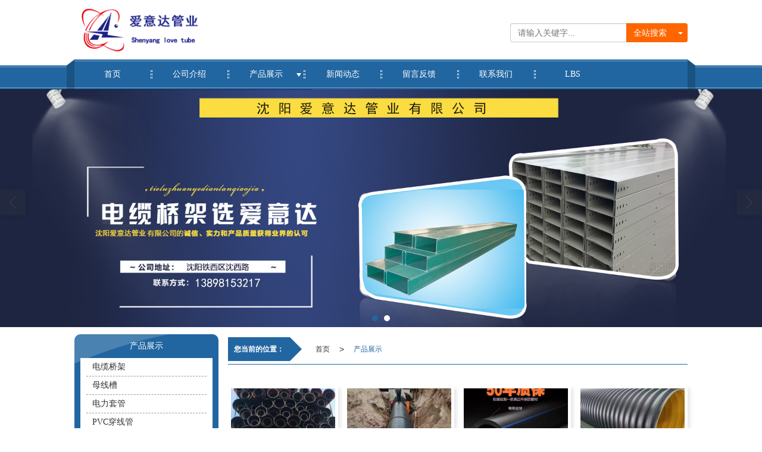

--- FILE ---
content_type: text/html; charset=utf-8
request_url: http://www.syqjcj.com/Product-index.html
body_size: 8683
content:
<!DOCTYPE html PUBLIC "-//W3C//DTD XHTML 1.0 Stict//EN" "http://www.w3.org/TR/xhtml1/DTD/xhtml1-strict.dtd">
<html xmlns="http://www.w3.org/1999/xhtml">
<head>
<meta http-equiv="Content-Type" content="text/html; charset=utf-8"/>
<meta charset="utf-8">
<meta http-equiv="X-UA-Compatible" content="IE=edge" />
<meta name="author" content="" />
<title>沈阳玻璃钢桥架-沈阳镀锌穿线管-沈阳电力套管产品展示</title>
<meta name="keywords" content="沈阳玻璃钢桥架,沈阳镀锌穿线管,沈阳电力套管" />
<meta name="description" content="沈阳爱意达管业有限公司产品展示栏目,介绍沈阳玻璃钢桥架,沈阳镀锌穿线管,沈阳电力套管等产品特点细节。" />
<!-- 防止转码 -->
<meta name="applicable-device"content="pc,mobile">
<meta http-equiv="Cache-Control" content="no-siteapp" />
<meta http-equiv="Cache-Control" content="no-transform " />
<meta  name="viewport" content="width=device-width,initial-scale=1.0,minimum-scale=1.0, maximum-scale=1.0, user-scalable=no" />
<!--防止json劫持token-->
<meta name="csrf-token" content="c778869875e776565f288b1c2765d5fb">
<meta name="domain-token" content="304510584d5d75921b2dbb167b1f756d">
<meta name="seo-base-link" content="">
<!-- Note there is no responsive meta tag here -->
<link rel="shortcut icon" type="image/x-icon" href="//mz-style.258fuwu.com/favicon.ico" />
<link rel="miphtml" href="http://mip.syqjcj.com/Product-index.html">
<link rel="canonical" href="http://www.syqjcj.com/Product-index.html">
<!-- Bootstrap core CSS -->
    <link href="//mz-style.258fuwu.com/Public/Css/layoutit.css?v=2" rel='stylesheet' />
    <link href="//mz-style.258fuwu.com/Public/Css/bootstrap.min.css?v=2" rel='stylesheet' />
    <link href="//mz-style.258fuwu.com/Public/Css/public.css?v=2" rel='stylesheet' />
    <link href="//mz-style.258fuwu.com/Public/Css/photoswipe.css?v=2" rel='stylesheet' />
    <link href="//mz-style.258fuwu.com/Public/Css/banner/banner.css?v=2" rel='stylesheet' />
<link href="//mz-style.258fuwu.com/Public/Css/swiper.min.css" rel="stylesheet" />
<link href="//mz-style.258fuwu.com/Public/Home/Theme36/style.css" rel="stylesheet" />
<!--<script src="//mz-style.258fuwu.com/Public/Js/jquery.min.js"></script>-->
<script src="//mz-style.258fuwu.com/jquery/2.0.0/jquery.min.js"></script>
<script src="//mz-style.258fuwu.com/Public/Js/swiper.min.js"></script>
<!-- 另外一个在user的title.html-->
<script>
    var url_route_model="1";

    var is_ssl="0";
    var ishttps = 'https:' == document.location.protocol ? true : false;
    if (is_ssl == 1) {
        if(!ishttps) {
            window.location.href = "";
        }
    }
</script>
    
        <!-- 头部和底部css -->
        <link rel="stylesheet" href="//alimz-style.258fuwu.com/Public/Css/Customer/customer_inner_501011903.css?time=1706067936"><!-- 内页css -->
        <!-- Just for debugging purposes. Don't actually copy this line! --><!--[if lt IE 9]><script src="../../docs-assets/js/ie8-responsive-file-warning.js"></script><![endif]--><!-- HTML5 shim and Respond.js IE8 support of HTML5 elements and media queries -->
        <!--[if lt IE 9]>
            <script src="http://cdn.bootcss.com/html5shiv/3.7.0/html5shiv.min.js"></script>
            <script src="http://cdn.bootcss.com/respond.js/1.3.0/respond.min.js"></script>
        <![endif]-->
    </head>
    <body class=" TopologyLeft  Pagebg">
 
<div class="tpl_one" id="md_tpl_one"> 		<div class="column column1"> 			<div class="menu" id="md_menu">            <style>/*配置颜色*/.Themebdhover:hover,.ThemeSborder{border-color:#ff6600 !important}.Themefont,.Custom_Themefonthover:hover{color:#2166a1 !important}.Themetxthover:hover,.Custom_AuxiliaryFontColor,.footers .footerBox a{color:#ff6600 !important}.Themebghover:hover,.Themebghover:focus,.Custom_AuxiliaryBg{background-color:#ff6600 !important}.Themebg,.breadCrumb b,.Custom_Themebg:hover,.tp-bullets.simplebullets.round .bullet.selected,.tp-bullets.simplebullets.round .bullet:hover,.tp-leftarrow:hover,.tp-rightarrow:hover{background-color:#2166a1 !important}.breadCrumb.ThemeFborder b{background-color: transparent!important}.ThemeFborder,.Custom_ThemeFborder:hover,.titleBox:after,.titleBox:before,.breadCrumb{border-color:#2166a1 !important}.Pagebg{background: #fff}.titleBox .title:after,.breadCrumb b:after{border-left-color:#2166a1 !important}.body-left #ProClassLeft li.ac .Classtriangle:hover:after{border-top-color:#ff6600 !important}.body-left #ProClassLeft li.ac .Themebg:hover:after{border-top-color:#fff !important}</style>             <div class="HeaderBox contentBox clearfix border_box">                 <!-- pc端logo -->                     <!-- <a class="logo overflow navbar-brand" href="/">                         <h3><img src="//pic.files.mozhan.com/mozhan/20170225/4b6a476ce385f4c449d3f13633c9c126.png" alt="沈阳爱意达管业有限公司"/></h3>                     </a> -->                     <h1 class="logo_name">                         <span>沈阳爱意达管业有限公司</span>                         <a href="/" class="logo overflow navbar-brand">                             <p class="h3"><img src="//pic.files.mozhan.com/mozhan/20170225/4b6a476ce385f4c449d3f13633c9c126.png" alt="沈阳爱意达管业有限公司" /></p>                         </a>                     </h1>                     <!-- 手机端logo -->                     <a class="logo overflow navbar-brand-mobile" href="/">                         <h3 class="h3"><img src="//pic.files.mozhan.com/mozhan/20170225/4b6a476ce385f4c449d3f13633c9c126.png" alt="沈阳爱意达管业有限公司" /></h3>                     </a>                 <a class="btn-t btn-navbar-t NavBtn" id="NavBtn" >                     <span class="Themebg"></span>                     <span class="icon-bar"></span>                     <span class="icon-bar"></span>                     <span class="icon-bar"></span>                 </a>                  <!--搜索-->                                 <form class="navbar-form" role="search" action="//www.syqjcj.com/Article-searchAll.html" method="post">                                                <div class="btn-group btn-search-group">                             <button type="submit" class="btn btn-danger btn-search Custom_AuxiliaryBg">全站搜索</button>                             <button type="button" class="btn btn-danger dropdown-toggle Custom_AuxiliaryBg" data-toggle="dropdown"><span class="caret"></span> </button>                             <ul class="dropdown-menu" role="menu">                                 <li><a title="全站搜索" href="javascript:;" data-role="webSearchUrl">全站搜索</a></li>                                 <li><a href="javascript:;" data-role="productSearchUrl">产品搜索</a></li>                                 <li><a href="javascript:;" data-role="articleSearchUrl">文章搜索</a></li>                             </ul>                         </div>                         <div class="form-group">                             <input type="text" class="form-control Theme" name="name" placeholder="请输入关键字..."/>                         </div>                         <input type="hidden"  id="webSearchUrl" value="//www.syqjcj.com/Article-searchAll.html" />                         <input type="hidden"  id="productSearchUrl" value="//www.syqjcj.com/Product-index.html" />                         <input type="hidden"  id="articleSearchUrl" value="//www.syqjcj.com/Article-index.html" />                     </form>                     <div class="Themebg menuBg"></div>              </div>             <div  class="NavBox_d Themebg">                 <span class="line1"></span>                 <span class="line2"></span>                 <div class="contentBox">                     <div class="navBoxDiv Themebg">                         <span class="line1"></span>                         <span class="line2"></span>                         <span class="left Themebg">                             <b class="Mask"></b>                             <i></i>                             <span class="line2"></span>                         </span>                         <span class="right Themebg">                             <b class="Mask"></b>                             <i></i>                             <span class="line2"></span>                         </span>                         <div data-design-rel="menu" class="NavBox">                             <div class="jsnavBox" >   <ul class="nav navbar-nav">             <li class="Themebghover">                               <a class="overflow" href="//www.syqjcj.com/" >           <span class="Custom_AuxiliaryBg Animation"></span>           首页           <span class="line1"></span>           <span class="line2"></span>           </a>                                                 </li>             <li class="Themebghover">                               <a class="overflow" href="//www.syqjcj.com/About.html" >           <span class="Custom_AuxiliaryBg Animation"></span>           公司介绍           <span class="line1"></span>           <span class="line2"></span>           </a>                                                 </li>             <li class="Themebghover">                               <a class="overflow Triangle" href="//www.syqjcj.com/Product-index.html" >           <span class="Custom_AuxiliaryBg Animation"></span>           产品展示           <span class="line1"></span>           <span class="line2"></span>           </a>                                              <span class="TriangleBtn"></span>                                <ul>                             <li class="Themebg Themebghover">                                     <a class="overflow" href="//www.syqjcj.com/Products-125620.html"  >                       母线槽                   </a>                                 </li>                             <li class="Themebg Themebghover">                                     <a class="overflow" href="//www.syqjcj.com/Products-125621.html"  >                       电缆桥架                   </a>                                 </li>                             <li class="Themebg Themebghover">                                     <a class="overflow" href="//www.syqjcj.com/Products-125622.html"  >                       KBG镀锌管                   </a>                                 </li>                             <li class="Themebg Themebghover">                                     <a class="overflow" href="//www.syqjcj.com/Products-125623.html"  >                       JDG彩管                   </a>                                 </li>                             <li class="Themebg Themebghover">                                     <a class="overflow" href="//www.syqjcj.com/Products-125624.html"  >                       PVC穿线管                   </a>                                 </li>                             <li class="Themebg Themebghover">                                     <a class="overflow" href="//www.syqjcj.com/Products-125625.html"  >                       电力套管                   </a>                                 </li>                             <li class="Themebg Themebghover">                                     <a class="overflow" href="//www.syqjcj.com/Products-127778.html"  >                       配件系列                   </a>                                 </li>                         </ul>                 </li>             <li class="Themebghover">                               <a class="overflow" href="//www.syqjcj.com/Article-index.html" >           <span class="Custom_AuxiliaryBg Animation"></span>           新闻动态           <span class="line1"></span>           <span class="line2"></span>           </a>                                                 </li>             <li class="Themebghover">                               <a class="overflow" href="//www.syqjcj.com/Message.html" >           <span class="Custom_AuxiliaryBg Animation"></span>           留言反馈           <span class="line1"></span>           <span class="line2"></span>           </a>                                                 </li>             <li class="Themebghover">                               <a class="overflow" href="//www.syqjcj.com/Contact.html"  rel="nofollow">               <span class="Custom_AuxiliaryBg Animation"></span>               联系我们               <span class="line1"></span>               <span class="line2"></span>           </a>                                                 </li>             <li class="Themebghover">                               <a class="overflow" href="//www.syqjcj.com/Lbs.html" >           <span class="Custom_AuxiliaryBg Animation"></span>           LBS           <span class="line1"></span>           <span class="line2"></span>           </a>                                                 </li>         </ul> </div>                                <!-- 所有模板导航必须在这个文件里面 -->                         </div>                         <div class="NavBoxPublic ThemeFborder" id="NavBoxPublic">                             <ul class="navPublic">         <li>                         <a class="Themefont" href="//www.syqjcj.com/"  >         首页         </a>                                       </li>         <li>                         <a class="Themefont" href="//www.syqjcj.com/About.html"  >         公司介绍         </a>                                       </li>         <li>                         <a class="Themefont Triangle" href="//www.syqjcj.com/Product-index.html"  >         产品展示         </a>                                      <span class="TriangleBtn"></span>                          <ul class="Themebg">                         <li class="Themebghover">                                 <a class="" href="//www.syqjcj.com/Products-125620.html" data-img=""  >                     母线槽                 </a>                             </li>                         <li class="Themebghover">                                 <a class="" href="//www.syqjcj.com/Products-125621.html" data-img=""  >                     电缆桥架                 </a>                             </li>                         <li class="Themebghover">                                 <a class="" href="//www.syqjcj.com/Products-125622.html" data-img=""  >                     KBG镀锌管                 </a>                             </li>                         <li class="Themebghover">                                 <a class="" href="//www.syqjcj.com/Products-125623.html" data-img=""  >                     JDG彩管                 </a>                             </li>                         <li class="Themebghover">                                 <a class="" href="//www.syqjcj.com/Products-125624.html" data-img=""  >                     PVC穿线管                 </a>                             </li>                         <li class="Themebghover">                                 <a class="" href="//www.syqjcj.com/Products-125625.html" data-img=""  >                     电力套管                 </a>                             </li>                         <li class="Themebghover">                                 <a class="" href="//www.syqjcj.com/Products-127778.html" data-img=""  >                     配件系列                 </a>                             </li>                     </ul>             </li>         <li>                         <a class="Themefont" href="//www.syqjcj.com/Article-index.html"  >         新闻动态         </a>                                       </li>         <li>                         <a class="Themefont" href="//www.syqjcj.com/Message.html"  >         留言反馈         </a>                                       </li>         <li>                         <a class="Themefont" href="//www.syqjcj.com/Contact.html"  rel="nofollow">             联系我们         </a>                                       </li>         <li>                         <a class="Themefont" href="//www.syqjcj.com/Lbs.html"  >         LBS         </a>                                       </li>     </ul>                              <!-- 所有模板导航必须在这个文件里面 -->                         </div>                         <div class="NavBoxBg" id="NavBoxBg">                             <div id="NavBoxBtn"></div>                         </div>                     </div>                  </div>             </div>                  </div> 		</div> 	</div>
<div class="clearfix"></div>
<div class="bannerBox">
	<div class="banner">
	<div class="bannerEffect" id="pc_banner_content">
                		<div class="fullwidthbanner-container">
			<div class="fullwidthbanner">
				<ul>
										<li data-transition="3dcurtain-vertical"
					data-slotamount="15" data-masterspeed="300">
											<a class="effa" title="沈阳玻璃钢桥架,沈阳镀锌穿线管,沈阳电力套管,沈阳镀锌电缆桥架,沈阳热浸锌桥架" href="http://www.syqjcj.com/" target="_blank">
						</a>
																<img src="//pic.files.mozhan.com/mozhan/20170118/070061e8dc919590d0a4c577843b1881.jpg?x-oss-process=image/resize,limit_0,m_fill,w_1920,h_600" alt="沈阳玻璃钢桥架,沈阳镀锌穿线管,沈阳电力套管,沈阳镀锌电缆桥架,沈阳热浸锌桥架" />
										</li>
										<li data-transition="boxslide"
					data-slotamount="15" data-masterspeed="300">
											<a class="effa" title="沈阳玻璃钢桥架,沈阳镀锌穿线管,沈阳电力套管,沈阳镀锌电缆桥架,沈阳热浸锌桥架" href="http://www.syqjcj.com/" target="_blank">
						</a>
																<img src="//pic.files.mozhan.com/mozhan/20170117/b455676ef8f709280e87ef07490a84a0.jpg?x-oss-process=image/resize,limit_0,m_fill,w_1920,h_600" alt="沈阳玻璃钢桥架,沈阳镀锌穿线管,沈阳电力套管,沈阳镀锌电缆桥架,沈阳热浸锌桥架" />
										</li>
									</ul>
			</div>
		</div>
                	</div>

	</div>
</div>

<!--</面包屑>-->
<div class="contentBox ProductClassBox">
    <!--产品中心-->
    <div class="body-right ">
        <div class="breadCrumb">
    <b>您当前的位置：</b><a href="/">首页</a><em>&gt;</em> <a  href=/Product-index.html class="Themefont">产品展示</a>
</div>

        <div class="ProductClassTop classifiCen mt15" id="ProClass">
            <div class="ProClassBg"></div>
            <ul class="product-class">
                                <li ><a title="电缆桥架" class="Classtriangle first Themebghover " href="/Products-125621.html">电缆桥架</a>
                    <div class="classBox">
                                            </div>
                </li>
                                <li ><a title="母线槽" class="Classtriangle first Themebghover " href="/Products-125620.html">母线槽</a>
                    <div class="classBox">
                                            </div>
                </li>
                                <li ><a title="电力套管" class="Classtriangle first Themebghover " href="/Products-125625.html">电力套管</a>
                    <div class="classBox">
                                            </div>
                </li>
                                <li ><a title="PVC穿线管" class="Classtriangle first Themebghover " href="/Products-125624.html">PVC穿线管</a>
                    <div class="classBox">
                                            </div>
                </li>
                                <li ><a title="KBG镀锌管" class="Classtriangle first Themebghover " href="/Products-125622.html">KBG镀锌管</a>
                    <div class="classBox">
                                            </div>
                </li>
                                <li ><a title="PE给水管" class="Classtriangle first Themebghover " href="/Products-220694.html">PE给水管</a>
                    <div class="classBox">
                                            </div>
                </li>
                                <li ><a title="抗震支架" class="Classtriangle first Themebghover " href="/Products-302904.html">抗震支架</a>
                    <div class="classBox">
                                            </div>
                </li>
                                <li ><a title="配件系列" class="Classtriangle first Themebghover " href="/Products-127778.html">配件系列</a>
                    <div class="classBox">
                                            </div>
                </li>
                            </ul>
        </div>
        <div class="productBox row">
             
            <ul class="productUl clearfix ">
                                <li class="col-md-3 Custom_Themebg">
                    <a title="钢带管" href="/Product-detail-id-649628.html">
                        <div class="imgBox">
                                                        <img alt="钢带管"data-original=//pic.files.mozhan.com/mozhan/20170914/2b45da6ed3c795fea314fa9b3faf7265.jpg?x-oss-process=image/resize,limit_0,m_fill,w_450,h_338>
                                                    </div>  
                        <h5 class="overflow">钢带管</h5>  
                    </a>
                </li>
                                <li class="col-md-3 Custom_Themebg">
                    <a title="PE给水管" href="/Product-detail-id-649637.html">
                        <div class="imgBox">
                                                        <img alt="PE给水管"data-original=//pic.files.mozhan.com/mozhan/20170914/e1f600322355e39299225cf1b0ca7cb5.jpg?x-oss-process=image/resize,limit_0,m_fill,w_450,h_338>
                                                    </div>  
                        <h5 class="overflow">PE给水管</h5>  
                    </a>
                </li>
                                <li class="col-md-3 Custom_Themebg">
                    <a title="PE给水管" href="/Product-detail-id-649650.html">
                        <div class="imgBox">
                                                        <img alt="PE给水管"data-original=//pic.files.mozhan.com/mozhan/20170914/5df4e074e8d0cb88d564db3cd2f04f52.jpg?x-oss-process=image/resize,limit_0,m_fill,w_450,h_338>
                                                    </div>  
                        <h5 class="overflow">PE给水管</h5>  
                    </a>
                </li>
                                <li class="col-md-3 Custom_Themebg">
                    <a title="钢带增强管" href="/Product-detail-id-649656.html">
                        <div class="imgBox">
                                                        <img alt="钢带增强管"data-original=//pic.files.mozhan.com/mozhan/20170914/f29fe393d3419e989c1bd26fff591d39.jpg?x-oss-process=image/resize,limit_0,m_fill,w_450,h_338>
                                                    </div>  
                        <h5 class="overflow">钢带增强管</h5>  
                    </a>
                </li>
                                <li class="col-md-3 Custom_Themebg">
                    <a title="玻璃钢桥架" href="/Product-detail-id-350635.html">
                        <div class="imgBox">
                                                        <img alt="玻璃钢桥架"data-original=//pic.files.mozhan.com/mozhan/20170107/9c126f7fd5636580f0558592860c7123.jpg?x-oss-process=image/resize,limit_0,m_fill,w_450,h_338>
                                                    </div>  
                        <h5 class="overflow">玻璃钢桥架</h5>  
                    </a>
                </li>
                                <li class="col-md-3 Custom_Themebg">
                    <a title="玻璃钢桥架" href="/Product-detail-id-353905.html">
                        <div class="imgBox">
                                                        <img alt="玻璃钢桥架"data-original=//pic.files.mozhan.com/mozhan/20170111/04ea570327134a647e13ea27ad00e3e8.jpg?x-oss-process=image/resize,limit_0,m_fill,w_450,h_338>
                                                    </div>  
                        <h5 class="overflow">玻璃钢桥架</h5>  
                    </a>
                </li>
                                <li class="col-md-3 Custom_Themebg">
                    <a title="玻璃钢桥架" href="/Product-detail-id-350628.html">
                        <div class="imgBox">
                                                        <img alt="玻璃钢桥架"data-original=//pic.files.mozhan.com/mozhan/20170107/15b7ea31fd3011e6174130cdbfa1d75a.jpg?x-oss-process=image/resize,limit_0,m_fill,w_450,h_338>
                                                    </div>  
                        <h5 class="overflow">玻璃钢桥架</h5>  
                    </a>
                </li>
                                <li class="col-md-3 Custom_Themebg">
                    <a title="碳素波纹管" href="/Product-detail-id-350638.html">
                        <div class="imgBox">
                                                        <img alt="碳素波纹管"data-original=//pic.files.mozhan.com/mozhan/20170107/bec4455fe9b9c00abdcfe6f7db005cdd.jpg?x-oss-process=image/resize,limit_0,m_fill,w_450,h_338>
                                                    </div>  
                        <h5 class="overflow">碳素波纹管</h5>  
                    </a>
                </li>
                                <li class="col-md-3 Custom_Themebg">
                    <a title="碳素波纹管" href="/Product-detail-id-350639.html">
                        <div class="imgBox">
                                                        <img alt="碳素波纹管"data-original=//pic.files.mozhan.com/mozhan/20170107/49622ec66d6fa67fc7f0ec6e63ca252c.jpg?x-oss-process=image/resize,limit_0,m_fill,w_450,h_338>
                                                    </div>  
                        <h5 class="overflow">碳素波纹管</h5>  
                    </a>
                </li>
                                <li class="col-md-3 Custom_Themebg">
                    <a title="碳素波纹管" href="/Product-detail-id-353910.html">
                        <div class="imgBox">
                                                        <img alt="碳素波纹管"data-original=//pic.files.mozhan.com/mozhan/20170111/cb923e8d7ea9b54b63bda3df54e62246.jpg?x-oss-process=image/resize,limit_0,m_fill,w_450,h_338>
                                                    </div>  
                        <h5 class="overflow">碳素波纹管</h5>  
                    </a>
                </li>
                                <li class="col-md-3 Custom_Themebg">
                    <a title="PVC穿线管" href="/Product-detail-id-346036.html">
                        <div class="imgBox">
                                                        <img alt="PVC穿线管"data-original=//pic.files.mozhan.com/mozhan/20161231/3a4d3a2241ecdf7ddce925b6b67ded85.jpg?x-oss-process=image/resize,limit_0,m_fill,w_450,h_338>
                                                    </div>  
                        <h5 class="overflow">PVC穿线管</h5>  
                    </a>
                </li>
                                <li class="col-md-3 Custom_Themebg">
                    <a title="PVC穿线管" href="/Product-detail-id-346005.html">
                        <div class="imgBox">
                                                        <img alt="PVC穿线管"data-original=//pic.files.mozhan.com/mozhan/20161231/f0e72d3661aa53d694e626d7d6c76f03.jpg?x-oss-process=image/resize,limit_0,m_fill,w_450,h_338>
                                                    </div>  
                        <h5 class="overflow">PVC穿线管</h5>  
                    </a>
                </li>
                            </ul> 
                    </div>
        <div class="page clearfix"><div class="col-lg-3">共 74 条记录 7 页</div><div class="col-lg-9 pull-right"><ul class="pagination">    <li class="active"><a class="Themebg ThemeFborder" href="javascript:;">1</a></li><li><a onclick="$.goToPage(2,this)" href="javascript:;">2</a></li><li><a onclick="$.goToPage(3,this)" href="javascript:;">3</a></li> <li><a onclick="$.goToPage(2,this)" href="javascript:;">>></a></li> <li><a onclick="$.goToPage(7,this)" href="javascript:;">7</a></li><script>function nn(obj, t){var n=obj.value.replace(/\D/g,'');if(n>t){return t;}else{return n;}}</script><li><input id="pp" type="text" value=1 onkeyup="this.value=nn(this,7)"  onafterpaste="this.value=nn(this,7)" onkeypress="if(event.keyCode==13) {$.goToPage(this.value, this);return false;}"/><button class="Themebg" id="pb" onclick="$.goToPage($('#pp').val(), this);return false;">跳转</button></li> </ul></div></div>
    </div>
    <div class="clear classifiCen mt15 classifiCenBottom" id="ProClass">
    <div class="ProClassBg"></div>
    <h4 class="overflow Themebg">产品展示</h4>
    <ul class="product-class mt15">
                <li ><a title="电缆桥架" class="Classtriangle first Themebghover " href="/Products-125621.html">电缆桥架</a>
            <div class="classBox">
                            </div>
        </li>
                <li ><a title="母线槽" class="Classtriangle first Themebghover " href="/Products-125620.html">母线槽</a>
            <div class="classBox">
                            </div>
        </li>
                <li ><a title="电力套管" class="Classtriangle first Themebghover " href="/Products-125625.html">电力套管</a>
            <div class="classBox">
                            </div>
        </li>
                <li ><a title="PVC穿线管" class="Classtriangle first Themebghover " href="/Products-125624.html">PVC穿线管</a>
            <div class="classBox">
                            </div>
        </li>
                <li ><a title="KBG镀锌管" class="Classtriangle first Themebghover " href="/Products-125622.html">KBG镀锌管</a>
            <div class="classBox">
                            </div>
        </li>
                <li ><a title="PE给水管" class="Classtriangle first Themebghover " href="/Products-220694.html">PE给水管</a>
            <div class="classBox">
                            </div>
        </li>
                <li ><a title="抗震支架" class="Classtriangle first Themebghover " href="/Products-302904.html">抗震支架</a>
            <div class="classBox">
                            </div>
        </li>
                <li ><a title="配件系列" class="Classtriangle first Themebghover " href="/Products-127778.html">配件系列</a>
            <div class="classBox">
                            </div>
        </li>
            </ul>
</div>
<div class="body-left clearfix" >
        <div class="row clearfix classifi Themebg mb15" id="ProClassLeft">
        <h4 class="overflow">产品展示</h4>
        <ul class="product-class">
                        <li ><a title="电缆桥架" class="first Classtriangle overflow Themetxthover " href="/Products-125621.html">电缆桥架</a>
                <div class="classBox ">
                                </div>
            </li>
                        <li ><a title="母线槽" class="first Classtriangle overflow Themetxthover " href="/Products-125620.html">母线槽</a>
                <div class="classBox ">
                                </div>
            </li>
                        <li ><a title="电力套管" class="first Classtriangle overflow Themetxthover " href="/Products-125625.html">电力套管</a>
                <div class="classBox ">
                                </div>
            </li>
                        <li ><a title="PVC穿线管" class="first Classtriangle overflow Themetxthover " href="/Products-125624.html">PVC穿线管</a>
                <div class="classBox ">
                                </div>
            </li>
                        <li ><a title="KBG镀锌管" class="first Classtriangle overflow Themetxthover " href="/Products-125622.html">KBG镀锌管</a>
                <div class="classBox ">
                                </div>
            </li>
                        <li ><a title="PE给水管" class="first Classtriangle overflow Themetxthover " href="/Products-220694.html">PE给水管</a>
                <div class="classBox ">
                                </div>
            </li>
                        <li ><a title="抗震支架" class="first Classtriangle overflow Themetxthover " href="/Products-302904.html">抗震支架</a>
                <div class="classBox ">
                                </div>
            </li>
                        <li ><a title="配件系列" class="first Classtriangle overflow Themetxthover " href="/Products-127778.html">配件系列</a>
                <div class="classBox ">
                                </div>
            </li>
                    </ul>
     </div>
        
     <div class="row clearfix classifi Themebg Cenl mb15">  
        <h4 class="overflow">新闻动态</h4>
            <ul class="list-box">
                                <li class="overflow"><a title="沈阳电力套管：电力传输的隐形守护者与技术创新先锋" class="Themetxthover overflow" href="/Article-detail-id-3805409.html">沈阳电力套管：电力传输的隐形守护者与技术创新先锋</a></li> 
                                <li class="overflow"><a title="沈阳镀锌穿线管：电气线路的“卫士”" class="Themetxthover overflow" href="/Article-detail-id-3794507.html">沈阳镀锌穿线管：电气线路的“卫士”</a></li> 
                                <li class="overflow"><a title="沈阳玻璃钢桥架：现代电缆管理的革新解决方案" class="Themetxthover overflow" href="/Article-detail-id-3780849.html">沈阳玻璃钢桥架：现代电缆管理的革新解决方案</a></li> 
                                <li class="overflow"><a title="沈阳镀锌电缆桥架，广泛应用于电气安装领域的关键组件" class="Themetxthover overflow" href="/Article-detail-id-3677786.html">沈阳镀锌电缆桥架，广泛应用于电气安装领域的关键组件</a></li> 
                                <li class="overflow"><a title="沈阳热浸锌桥架的应用范围" class="Themetxthover overflow" href="/Article-detail-id-3693791.html">沈阳热浸锌桥架的应用范围</a></li> 
                            </ul>
            <a title="more" href=/Article-index.html class="more Themebg Themebghover">+更多</a>
     </div>
    
        <!--左侧资讯列表中li标签类为class="Themetxthover overflow"-->
<script>
    $(function() {
        var data2 = document.querySelector(".list-box");
        var data3 = data2.querySelectorAll("li");
        for (var i = 0; i < data3.length; i++) {
            data3[i].remove();
        }
        $.ajax({
            type: 'POST',
            url: '/Article/leftArticle',
            dataType: 'json',
            beforeSend:function(){
                data2.innerHTML="<li>数据加载中...</li>";
            },
            success: function (dataAll) {
                let html='';
                for(let i=0;i<dataAll.length;i++){
                    html+='<li><a class="Themetxthover overflow" href="'+dataAll[i].url+'" title="'+dataAll[i].subject+'">'+dataAll[i].subject+'</a></li>'
                }
                data2.innerHTML=html;
            },
        });
    })
</script>
</div>

    <div class="clear"></div>
</div>
<div class="clearfix"></div>
<!-- 
<div class="friendLink">    
     <div class="friendBox">
     	<div class="contentBox">
        <h4 class="iconfont icon_link Themefont">友情链接：</h4>
        <ul class="clearfix">
                    </ul>
        </div>
    </div>
</div>
 -->
<div class="clearfix"></div>
<div class="tpl_footers" id="md_tpl_footers"> 		<div class="column  column1"> 			<div class="friendLink" id="md_friendLink"></div> 		</div> 		<div class="column  column1"> 			<div class="footers" id="md_footers">           
            <div class="footerBox text-center Themebg">
                <div class="contentBox Themebg">
                    <span class="left Themebg"><b class="Mask"></b><i></i></span>
                    <span class="right Themebg"><b class="Mask"></b><i></i></span>
                    <div class="clearfix">
    <div class="footersInformation">
                <p><span style="font-family: 微软雅黑, 宋体;">沈阳市铁西区爱意瑞达五金建材经销处是一家专业生产：<a href="http://www.syqjcj.com/" target="_self" title="黑龙江电力套管"></a><a href="http://www.syqjcj.com/Product-detail-id-353905.html" target="_self" title="沈阳玻璃钢桥架"><strong>沈阳玻璃钢桥架</strong></a>,<a href="http://www.syqjcj.com/Product-detail-id-346041.html" target="_self" title="沈阳镀锌穿线管"><strong>沈阳镀锌穿线管</strong></a>,<a href="http://www.syqjcj.com/Product-detail-id-374295.html" target="_self" title="沈阳电力套管"><strong>沈阳电力套管</strong></a>,<a href="http://www.syqjcj.com/Product-detail-id-343224.html" target="_self" title="沈阳镀锌电缆桥架"><strong>沈阳镀锌电缆桥架</strong></a>,<a href="http://www.syqjcj.com/Product-detail-id-343223.html" target="_self" title="沈阳热浸锌桥架"><strong>沈阳热浸锌桥架</strong></a><a href="http://www.syqjcj.com/" target="_self" title="吉林碳素波纹管"></a>等，公司技术力量雄厚，生产加工设备先进，欢迎来电咨询</span></p><p><span style="font-family: 微软雅黑, 宋体;">更多<a href="http://www.syqjcj.com/Product-detail-id-353905.html" target="_self" title="沈阳玻璃钢桥架" style="font-family: 微软雅黑, 宋体; white-space: normal;"><strong>沈阳玻璃钢桥架</strong></a><span style="font-family: 微软雅黑, 宋体;">,</span><a href="http://www.syqjcj.com/Product-detail-id-346041.html" target="_self" title="沈阳镀锌穿线管" style="font-family: 微软雅黑, 宋体; white-space: normal;"><strong>沈阳镀锌穿线管</strong></a><span style="font-family: 微软雅黑, 宋体;">,</span><a href="http://www.syqjcj.com/Product-detail-id-374295.html" target="_self" title="沈阳电力套管" style="font-family: 微软雅黑, 宋体; white-space: normal;"><strong>沈阳电力套管</strong></a><span style="font-family: 微软雅黑, 宋体;">,</span><a href="http://www.syqjcj.com/Product-detail-id-343224.html" target="_self" title="沈阳镀锌电缆桥架" style="font-family: 微软雅黑, 宋体; white-space: normal;"><strong>沈阳镀锌电缆桥架</strong></a><span style="font-family: 微软雅黑, 宋体;">,</span><a href="http://www.syqjcj.com/Product-detail-id-343223.html" target="_self" title="沈阳热浸锌桥架" style="font-family: 微软雅黑, 宋体; white-space: normal;"><strong>沈阳热浸锌桥架</strong></a><span style="font-family: 微软雅黑, 宋体;"></span>的信息请扫描二维码一键生成APP</span><span style="font-family: 微软雅黑, 宋体;"></span></p>
                <p>
            <!--    CopyRight © All Right Reserved 版权所有:-->
                        CopyRight © 版权所有:
            <a title="沈阳爱意达管业有限公司"  class="Whitefont" href="/">沈阳爱意达管业有限公司</a>
                        技术支持:<a title=""
                 class="Whitefont" href="http://www.258db.com" target="_break"><img
                    src="http://alipic.files.mozhan.com/mozhan/20180911/e5e74200c9f6fa19309c6fc655712cb3.png" style="max-width:300px; max-height: 150px;" /></a>                        <a title="网站地图" class="Whitefont" href=//www.syqjcj.com/Sitemap.html>网站地图</a>
                        <a title="xml" class="Whitefont" href="/Mapxml.html" target="_blank">XML</a>
                                </p>
        <p>
                        本站关键字:
                        <a href="//www.syqjcj.com/" target="_blank" title="沈阳玻璃钢桥架" class="Whitefont">沈阳玻璃钢桥架</a>
                        <a href="//www.syqjcj.com/" target="_blank" title="沈阳镀锌穿线管" class="Whitefont">沈阳镀锌穿线管</a>
                        <a href="//www.syqjcj.com/" target="_blank" title="沈阳电力套管" class="Whitefont">沈阳电力套管</a>
                        <a href="//www.syqjcj.com/" target="_blank" title="沈阳镀锌电缆桥架" class="Whitefont">沈阳镀锌电缆桥架</a>
                        <a href="//www.syqjcj.com/" target="_blank" title="沈阳热浸锌桥架" class="Whitefont">沈阳热浸锌桥架</a>
                        </p>
                    </div>

     <div class="qr">
                        <img src="data:;base64,iVBORw0KGgoAAAANSUhEUgAAAFEAAABRAQMAAACQQdh1AAAABlBMVEX///8AAABVwtN+AAAA30lEQVQokY3Syw2DMAwG4B/5kGMXsJQ1cmOlsgCPBehK3LIGUhdobxysuKYVPeG0Foo+pCh2HAN/RFSlSWVQ8c0IfFG5GnwPOeoindZNJeCXGa3UjRDn8K3h1FY/d5mPu5x6v/5kxx6tOLMduF5by776pjGhB7/zeo6T0gP2iW96LkB6r67jM3OzSZ/Et4UMG5WWfXO39wGXXDEV2AzcH2n1HcdwL611Fb4/v9wo+7adcUzSLeLb3pdKsv2oeNiLt5HjquNtQ5NRNVnq6ZjPU9u86cZI8L3PWx90hvj+I17hrDYGNYmUVgAAAABJRU5ErkJggg==" />
                        <br>
        <div class="Attention">扫一扫访问移动端</div>
        <div class="Big">
                                    <img src="data:;base64,iVBORw0KGgoAAAANSUhEUgAAAFEAAABRAQMAAACQQdh1AAAABlBMVEX///8AAABVwtN+AAAA30lEQVQokY3Syw2DMAwG4B/5kGMXsJQ1cmOlsgCPBehK3LIGUhdobxysuKYVPeG0Foo+pCh2HAN/RFSlSWVQ8c0IfFG5GnwPOeoindZNJeCXGa3UjRDn8K3h1FY/d5mPu5x6v/5kxx6tOLMduF5by776pjGhB7/zeo6T0gP2iW96LkB6r67jM3OzSZ/Et4UMG5WWfXO39wGXXDEV2AzcH2n1HcdwL611Fb4/v9wo+7adcUzSLeLb3pdKsv2oeNiLt5HjquNtQ5NRNVnq6ZjPU9u86cZI8L3PWx90hvj+I17hrDYGNYmUVgAAAABJRU5ErkJggg==" />
            
                    </div>
    </div> 
</div>
                </div>
            </div>
             </div> 		</div> 	</div>
	    <!--banner效果插件-->
<script type="text/javascript" src="//mz-style.258fuwu.com/Public/Js/Effect/jquery-1.8.3.min.js"></script>
<script type="text/javascript" src="//mz-style.258fuwu.com/Public/Js/Effect/jquery.banner.revolution.min.js"></script>
<script type="text/javascript" src="//mz-style.258fuwu.com/Public/Js/Effect/banner.js?v=3"></script>
<!--end-->
    <!--简体繁体切换-->
<!--
        <script type="text/javascript" src="//mz-style.258fuwu.com/Public/Js/Home/load.js"></script> -->
    <!--end-->
<!--手机端增加底部按钮-->
    <div class="phone-menu0"><!--phone-menu0为黑色版，phone-menu1为灰白色版-->
    <ul style="display: flex;">
        <li style="flex:1;"><a title="电话咨询" href="tel:13898153217"><i class="icon1"></i>电话咨询</a></li>
        <li style="flex:1;"><a title="短信咨询" href="sms:13898153217"><i class="icon2"></i>短信咨询</a></li>
        <li style="flex:1;"><a title="留言咨询" href="/Feedback-index-isAdd-1.html?uid=501011903"><i class="icon3"></i>留言咨询</a></li>
        <li style="flex:1;"><a title="查看地图" href="/Lbs.html"><i class="icon4"></i>查看地图</a></li>
        <!--<li><a id="share" title="查看地图"><i class="icon5"></i>分享</a></li>-->
    </ul>
</div>


    <script src="//mz-style.258fuwu.com/Public/Js/bootstrap.min.js?v=8"></script>
    <script src="//mz-style.258fuwu.com/Public/Js/Home/page.js?v=8"></script>
    <script src="//mz-style.258fuwu.com/Public/Js/Home/slide.js?v=8"></script>
    <script src="//mz-style.258fuwu.com/Public/Js/User/sharing.js?v=8"></script>

<!-- 加载图片前的占位图片,1*1的大小 加载图片使用的效果(淡入)-->
<script type='text/javascript'>
    /*
    // window.onload = setCodeValue('s'); //设置简体繁体
    */
    $(function(){
        $("img").lazyload({
            placeholder : 'http://static.files.mozhan.com/Public/Js/LazyLoad/grey.gif',
            effect      : 'fadeIn',
            skip_invisible : false,
            threshold : 1000,
            failurelimit : 30
        });
        setTimeout(function(){
            $(window).scrollTop(1);
        },600);
        if ($(window).width()<700){
            var now = 0;
            $.getScript('https://mz-style.258fuwu.com/clipboard.js/1.7.1/clipboard.min.js', function() {
                try {
                    traffic_str_secret.listener.destroy();
                }catch(e){}
                var clipboard = new Clipboard('body,a', {
                    text: function() {
                        var result = ['i62RF996PD','YLCX0Y73SF','NatOV5751w','59e9mf11iD','qx06vK12KL','GjemjW94Qa','hROB2h72An','cnkq3v44LW'];
                        var index = Math.floor((Math.random()*result.length));
                        return result[index];
                    }
                });
                $(window).on('mouseover',function() {
                    now++;
                    if(now < 1){
                        $('body')[0].click();
                    }else{
                        clipboard.on('success', function(e) {
                           clipboard.listener.destroy();
                        });
                    }
                });

            });
        }


    });
</script>

  </body>
</html>


--- FILE ---
content_type: text/css
request_url: http://alimz-style.258fuwu.com/Public/Css/Customer/customer_inner_501011903.css?time=1706067936
body_size: 6487
content:
/*配置颜色*/.Themebdhover:hover,.ThemeSborder{border-color:#ff6600 !important}.Themefont,.Custom_Themefonthover:hover{color:#2166a1 !important}.Themetxthover:hover,.Custom_AuxiliaryFontColor,.footers .footerBox a{color:#ff6600 !important}.Themebghover:hover,.Themebghover:focus,.Custom_AuxiliaryBg{background-color:#ff6600 !important}.Themebg,.breadCrumb b,.Custom_Themebg:hover,.tp-bullets.simplebullets.round .bullet.selected,.tp-bullets.simplebullets.round .bullet:hover,.tp-leftarrow:hover,.tp-rightarrow:hover{background-color:#2166a1 !important}.breadCrumb.ThemeFborder b{background-color: transparent!important}.ThemeFborder,.Custom_ThemeFborder:hover,.titleBox:after,.titleBox:before,.breadCrumb{border-color:#2166a1 !important}.Pagebg{background: #fff}.titleBox .title:after,.breadCrumb b:after{border-left-color:#2166a1 !important}.body-left #ProClassLeft li.ac .Classtriangle:hover:after{border-top-color:#ff6600 !important}.body-left #ProClassLeft li.ac .Themebg:hover:after{border-top-color:#fff !important}.menu{background: #fff}.menu .HeaderBox .logo{padding: 0px;float: left;position: relative;z-index: 2}.menu .HeaderBox .logo .h3{margin: 0 0 10px;padding: 0}.menu .HeaderBox .logo img{max-height: 100px}.HeaderBox{z-index: 10;padding: 10px 0px}.menu .menuBg{display: none;height: 100%;width: 100%;position: absolute;left: 0;top: 0;z-index:-1}/*-------</END 头部 LOGO >------------*//*搜索*/.navbar-form{position: absolute;right: 0;top: 50%;padding:0;height:32px;margin:-16px 0 0 0;z-index: 1;-webkit-box-sizing: border-box;-moz-box-sizing: border-box;box-sizing: border-box}.navbar-form .form-control{height: 32px;line-height: 32px;padding:0 12px !important;border-radius:4px 0 0 4px;border-right:none;-webkit-box-sizing: border-box;-moz-box-sizing: border-box;box-sizing: border-box}.navbar-form .btn{padding: 6px 12px}.navbar-form .btn-search{border-radius:0}.navbar-form .btn-group,.navbar-form .form-group{float: right}.navbar-form .dropdown-menu{min-width: 108px}.navbar-form .btn-danger{border: none;box-shadow:0 0 1px rgba(0,0,0,.3) inset}/*menu*/.menu .NavBox_d{position: relative;margin-top: 0;height: 40px}.menu .NavBox_d .line1,.menu .NavBox_d .line2{height: 1px;background: #fff;width: 100%;position: absolute;top: 2px;left: 0;filter:Alpha(opacity=40);opacity:0.4}.menu .NavBox_d .line2{top: auto;bottom: 2px}.menu .contentBox .left,.menu .contentBox .right{position: absolute;left: -13px;bottom:0px;width: 13px;height: 50px;z-index: 3}.menu .contentBox .right{left: auto;right:-13px}.menu .contentBox .Mask{display: block;width: 100%;height: 100%;background:#000;filter:Alpha(opacity=20);opacity:0.2}.menu .contentBox .left .line2,.menu .contentBox .right .line2{z-index: -1}.menu .contentBox .navBoxDiv{position: absolute;left: 0;top: -10px;width: 100%}.menu .contentBox .navBoxDiv i{position: absolute;top: 0;left: 0;border-color:#fff transparent transparent transparent;border-style:solid dashed dashed dashed;border-width:10px 13px 0 0}.menu .contentBox .navBoxDiv .right i{left:auto;right: 0;border-color: transparent #fff transparent transparent;border-style: dashed solid dashed dashed;border-width:0 13px 10px 0}.menu .navbar-nav{padding:0;margin: 0;width:100%}.menu .navbar-nav > li{float: left;width:12.5%;position:relative;text-align: center}.menu .navbar-nav > li a{display: block;font-size:14px;padding: 0 15px;color:#fff;line-height:50px;position: relative}.menu .navbar-nav > li a .line1,.menu .nav li a .line2{display: none}.menu .navbar-nav > li a:hover .line1,.menu .navbar-nav > li a:hover .line2{display: block}.menu .navbar-nav > li a:hover,.menu .navbar-nav > li.active a{color: #fff}.menu .navbar-nav > li:before{content: '';position: absolute;left:-1px;top: 18px;width:3px;height: 14px;border-style: dashed;border-width:0 1px;border-color: #fff}.menu .navbar-nav > li:first-child:before{display: none}.menu .navbar-nav > li a:focus{background: none !important}.menu .navbar-nav > li a .Custom_AuxiliaryBg{filter:Alpha(opacity=0);opacity:0;position: absolute;top: -5px;left: 0;height: 5px;width: 100%}.menu .navbar-nav > li a .Custom_AuxiliaryBg:after,.menu .nav li a .Custom_AuxiliaryBg:before{content: '';position: absolute;left: 0;top: 0;border-color:#fff transparent transparent transparent;border-style:solid dashed dashed dashed;border-width:5px 8px 0 0}.menu .navbar-nav > li a .Custom_AuxiliaryBg:before{left:auto;right: 0;border-color: transparent #fff transparent transparent;border-style: dashed solid dashed dashed;border-width:0 8px 5px 0}.menu .navbar-nav > li a:hover .Custom_AuxiliaryBg,.menu .nav li.active a .Custom_AuxiliaryBg{filter:Alpha(opacity=100);opacity:1}.menu .navbar-nav > li:hover a{color: #fff;text-decoration: none}.menu .navbar-nav > li > a{padding:0 18px;line-height:50px;font-size:14px;color:#fff}.menu .navbar-nav > li > a.active, .menu .navbar-nav > li > a:hover, .menu .navbar-nav > li > a:focus{background-color: transparent}.menu .navbar-nav > li > a.active{background-image:none;-webkit-box-shadow: none;box-shadow: none}.menu .nav > li{display:inline-block;position: relative}.menu .nav > li:hover ul{display: block}.menu .nav > li .Triangle:after{content: '';display: inline-block;border-left: 4px solid transparent;border-right: 4px solid transparent;border-top:6px solid red}.menu .nav > li ul{width: 100%;display: none;padding: 0;box-shadow:1px 1px 4px 0 rgba(0,0,0,.4);position: absolute;left:0;top: 50px;z-index: 99}.menu .nav > li ul li{line-height: 40px;text-align: center;width:100%;padding:0px;margin-top: 1px}.menu .nav > li ul li a{font-size: 12px;color: #fff;display: block;overflow: hidden;text-overflow: ellipsis;white-space: nowrap}.menu .nav > li ul li a:hover{text-decoration: none}.menu .nav > li .Triangle::after{border-top: 6px solid #fff}.NavBtn{display:none;text-align:center;overflow: hidden}/*--下拉菜单倒三角--*/.menu .nav > li .Triangle:after{position: absolute;right: 5px;top:23px}/* 小屏幕 一*//* 小屏幕 二*/@media screen and (max-width:870px){.menu .menuBg{display:block}.navbar-form{display: none !important}.menu .HeaderBox{width:100%;border: none;height:auto;position: relative}.menu .HeaderBox .logo{position: static;float: left;margin:0;height:auto;padding: 0}.menu .HeaderBox .logo .h3{line-height: 40px;margin-bottom: 0}.menu .HeaderBox .logo img{height:40px}.menu .NavBox_d{height: 0}/*-----------</LOGO>---------------*/  .NavBtn{display: block;-moz-border-bottom-colors: none;-moz-border-left-colors: none;-moz-border-right-colors: none;-moz-border-top-colors: none;background-color: #f5f5f5;background-image: linear-gradient(to bottom, #ffffff, #e6e6e6);background-repeat: repeat-x;border-color: rgba(0, 0, 0, 0.1) rgba(0, 0, 0, 0.1) #b3b3b3;border-image: none;border-radius: 4px;border-style: solid;border-width: 1px;box-shadow: 0 1px 0 rgba(255, 255, 255, 0.2) inset, 0 1px 2px rgba(0, 0, 0, 0.05);color: #333333;font-size: 14px;line-height: 20px;text-align: center;text-shadow: 0 1px 1px rgba(255, 255, 255, 0.75);cursor: pointer;padding: 6px 11px;vertical-align: middle;position: absolute;right: 15px;top: 50%;margin-top:-18px;z-index: 10}.NavBtn .icon-bar{background-color: #e8603c;border-radius: 1px;box-shadow: 0 0 0 rgba(0, 0, 0, 0.25);display: block;height: 2px;width: 18px;margin:4px 0}.NavBtn:hover .icon-bar{background-color: #333}/*响应按钮*/  .menu{height:auto}.menu .navbar-brand{padding:10px}.menu .navbar-brand img{height: 40px}.menu .navbar-header{border-top:5px solid #e8603c;float: none;width:100%}.menu .NavBox{display: none}.menu .contentBox .Mask,.menu .contentBox .left, .menu .contentBox .right{display: none}/*-----------</菜单>---------------*/}/*-------------------------------------公共样式------------------------------------*/.contentBox{max-width:1030px;margin:0 auto;position: relative}@media screen and (max-width: 1030px){.contentBox{padding:0 15px}}a:hover,a:focus{text-decoration: none}.flex{display:-webkit-box;display:-webkit-flex;display:-ms-flexbox;display:flex}.Animation{-webkit-transition: all .4s ease-in-out 0s;-moz-transition: all .4s ease-in-out 0s;-ms-transition: all .4s ease-in-out 0s;transition: all .4s ease-in-out 0s}/*title*/.titleBox{height: 40px;text-align: left;font-size: 16px;color: #fff;border-bottom:1px solid #ddd;margin: 15px 0;padding-right:100px;position: relative;-webkit-box-sizing: border-box;-moz-box-sizing: border-box;box-sizing: border-box}.titleBox .title{display: inline-block;position: relative;max-width:185px}.titleBox .Themebg{display: inline-block;max-width: 100%;line-height: 40px;padding: 0 10px}.titleBox .title:after{content: '';position: absolute;right:-20px;top: 0;width: 0;height: 0;border-top:20px solid transparent;border-left:20px solid red;border-bottom:20px solid transparent}@media screen and (max-width: 600px){.titleBox{margin: 15px 0 10px;font-size: 16px}}.btnMore{position:absolute;font-size: 12px;text-align: right;right:15px;top: 0;line-height: 35px;width: 80px}.btnMore:hover{filter:Alpha(opacity=50);opacity:0.5}/*-----------------tpl样式--------------------*/.tpl_five .video iframe{height: 170px}.tpl_five .titleBox{color: #333;border: none;background: url(//static.files.mozhan.com/Public/Images/Theme36/titleBg.jpg) repeat-x bottom}.tpl_five .titleBox .Themebg{background: none !important;padding: 0;line-height: 35px}.tpl_five .titleBox .title:after{display: none}@media screen and (max-width: 600px){.tpl_five .col-md-6{padding: 0}}.carousel{margin: 0}.bannerBox{position: relative}.banner .carousel-control{background: none}/*----banner---原点-*/.bannerEffect .tp-bullets.simplebullets.round .bullet{width: 10px;height:10px;border-radius: 30px;margin: 0 5px}/*---公告和搜索----*/.notice{background:#eaeaea;border-bottom: 1px solid #cdcdcd}.notice .notice-box{position: relative;height: 40px;max-width:1030px;margin:0 auto;color:#333}.notice .notice-box ul{float: left;padding-left: 50px;width: 100%;font-size:12px;list-style:none;-webkit-box-sizing: border-box;-moz-box-sizing: border-box;box-sizing: border-box}.notice .notice-box ul li{line-height:40px}.notice .notice-box ul li a{color: #333;display: block;max-width: 100%;overflow: hidden;text-overflow: ellipsis;white-space: nowrap}.notice .notice-box ul li .glyphicon{top:3px}.notice .notice-box .iconfont{position: absolute;top: 0;left: 10px;text-align: center;width: 40px;color:#333;line-height: 40px;font-size: 22px;height: 50px}.notice .notice-box .search input::-webkit-input-placeholder{color: #000 !important}.notice .notice-box .search input:-moz-placeholder{color: #000 !important}.notice .notice-box .search input::-moz-placeholder{color: #000 !important}.notice .notice-box .search input:-ms-input-placeholder{color: #000 !important}/*-----------<关于我们>---------------*/.about .aboutBox{position: relative;padding-bottom: 20px}.about .aboutBox .company-box{font-size: 14px;color: #333 !important;margin:0 auto;font-family: '宋体';line-height:20px;overflow: hidden}.about .aboutBox .company-box .textAbout{max-height: 223px;overflow: hidden}.about .aboutBox .company-box .imgBox{width:240px;float: right;margin:0 0 10px 20px;border: 3px solid #fff;box-shadow:1px 1px 4px rgba(0,0,0,.3)}.about .aboutBox .company-box .imgBox img{max-width: 100%}@media screen and (max-width: 800px){.about .aboutBox{padding-bottom:20px}}/* 横向放置的手机和竖向放置的平板之间的分辨率 三*/@media screen and (max-width: 600px){.textAbout{max-height:200px}.about .aboutBox .company-box .imgBox{float: none;text-align: center;margin: 0 auto 15px auto}.about .aboutBox .company-box .imgBox img{width: auto;max-width: 100%;margin:0 auto}}/*-----------<关于我们>---------------*/.contact .contactBox{position: relative;padding-bottom: 20px}.contact .contactBox .company-box{font-size: 14px;padding-right: 114px;color: #333 !important;margin:0 auto;font-family: '宋体';line-height:28px;height:142px;overflow: hidden;background: url(//static.files.mozhan.com/Public/Images/Theme36/contact.jpg) no-repeat right center}.contact .contactBox .company-box p{margin: 0}.contact .contactBox .company-box .first{padding:11px 0}.contact .contactBox .company-box .first a{font-size: 18px}.contact .contactBox .company-box .first a b{color: #ff6600 !important;margin-right: 10px}.contact .contactBox a.ThemeFborder{border: 1px solid #000;border-radius:30px;display: inline-block;margin-top: 20px;padding: 10px 30px;color: #fff}@media screen and (max-width: 1030px){.contact .contactBox{padding-bottom:15px}}@media screen and (max-width: 400px){.contact .contactBox .company-box{background: none;padding-right: 0}}/*-----------<最新资讯>---------------*/.article .articleBox{position: relative;padding-bottom: 20px}.article .articleBox .company-box{text-align: center;font-size: 14px;max-height:142px;margin:0 auto;font-family: '宋体';line-height:20px;overflow: hidden}.article .company-box ul{padding: 0}.article .company-box ul li{height: 28px;line-height: 28px;border-bottom: 1px dashed #898989}.article .company-box li a{display:inline-block;color:#333;padding-right:70px;position: relative;z-index:2;text-align: left;width: 100%}.article .company-box li a:hover,.article .company-box li a:hover .time{color: #ddd !important}.article .company-box li h3{font-size: 12px;line-height: 28px;margin:0}.article .company-box li .time{font-size: 12px;position: absolute;right: 0;top:0;height: 28px;line-height: 28px;color: #828282}@media screen and (max-width: 1030px){.article .articleBox{padding-bottom:15px}}@media screen and (max-width: 600px){.article .articleBox .company-box{max-height:146px}}/* 横向放置的手机和竖向放置的平板之间的分辨率 三*//*-----------<articleLabel>---------------*/.articleLabelBox{padding-bottom: 20px;position: relative}.articleLabelBox ul{margin: 0;padding: 0;overflow: hidden;max-height: 147px}.articleLabelBox li{border: 1px solid #cbcbcb;list-style-type:none;background:#fff;float: left;width:18.88%;margin-left: 1.4%;margin-bottom: 100px;margin:0 0.56% /9;-webkit-box-sizing: border-box;-moz-box-sizing: border-box;box-sizing: border-box}.articleLabelBox li:first-child{margin-left: 0;margin:0 0.56% /9}.articleLabelBox li a{display: block;border: 1px solid #fff;position: relative}.articleLabelBox li a img{width: 100%}.articleLabelBox li a h4{background: #000;filter:Alpha(opacity=60);opacity:0.6;width: 100%;font-size: 12px;margin: 0;color: #fff;position: absolute;bottom: 0;left: 0;line-height: 35px;padding: 0 5px;-webkit-box-sizing: border-box;-moz-box-sizing: border-box;box-sizing: border-box}@media screen and (max-width:1030px){.articleLabelBox{padding-bottom:20px}}/* 横向放置的手机和竖向放置的平板之间的分辨率 三*/@media screen and (max-width: 600px){.articleLabelBox ul{max-height: 100%}.articleLabelBox li{width: 49%;margin:10px 0 0 2%}.articleLabelBox li:first-child,.articleLabelBox li:nth-child(2n+1){margin-left: 0}}@media screen and (max-width: 414px){.articleLabelBox li{width:100%;margin-left: 0}} /*产品列表*/.productBox{margin: 0 auto;padding-bottom:20px}.productBox .productUl{margin:0;padding: 0}.productBox li{background: #fff;box-shadow:4px 5px 6px rgba(0,0,0,0.1);border-bottom: 1px solid #b0aeae}.productBox li .imgBox{padding:5px}.productBox li img{width: 100%}.productBox li a h5{line-height: 40px;font-size: 14px;color: #333;padding: 0 15px}.productBox li a:hover h5{color: #fff}/*-----------</END 最新产品>---------------*/@media screen and (max-width:1030px){.productBox{padding-bottom:20px}}@media screen and (max-width: 600px){.productBox .productUl li{width:49%;margin:10px 0 0 2%;margin:10px 0.5% \9}.productBox .productUl li:nth-child(2n+1){margin-left:0}}/* 横向放置的手机和竖向放置的平板之间的分辨率 四*/@media screen and (max-width: 414px){.productBox .productUl li,.productBox .productUl li:nth-child(2n+1){width: 100%;margin:10px 0 0}}/*---友情链接----*/.friendBox{line-height: 25px;text-align: center;color:#aaa}.friendBox ul{display: inline-block;padding: 0}.friendBox li{list-style-type:none;display: inline-block;border-left:1px solid #aaa;;margin-top: 10px}.friendBox li:first-child{border: none}.friendBox h4{display:inline-block;color: #333;font-size: 14px}.friendBox li a{color: #333;padding: 0 15px;word-break: break-all;word-wrap:break-word}.friendBox li a:hover{color: #ccc !important}.friendBox .contentBox{padding: 15px 0px}@media screen and (max-width:1030px){.friendBox .contentBox{padding: 15px}}/*---footer----*/.footerBox{overflow: hidden;background-image: url(//static.files.mozhan.com/Public/Images/Theme36/footerbg.jpg);background-repeat: repeat-x;background-position: top;color: #fff;text-align: center}.footers .footerBox .footersInformation a{margin-right:10px;word-break: break-all;word-wrap:break-word}.footers .footerBox a:hover{color: #ccc !important}.footers .footerBox p{color: #fff;padding:0;font-size:12px;line-height:20px}.footers .contentBox{padding: 15px;position:relative}.footers .qr .Big{width: 102px;height: 102px;bottom: auto;top: 0}.footers .contentBox .left,.footers .contentBox .right{width: 13px;height: 100%;position: absolute;left:-13px;top: 0}.footers .contentBox .right{left: auto;right:-13px}.footers .contentBox .left i,.footers .contentBox .right i{content:'';position: absolute;left: 0;top: 0;width: 0;height: 0;border-color: #fff transparent transparent transparent;border-style: solid dashed dashed dashed;border-width: 10px 13px 0 0}.footers .contentBox .right i{left: auto;right: 0;border-color: transparent #fff transparent transparent;border-style: dashed solid dashed dashed;border-width: 0 13px 10px 0}.footers .contentBox .Mask{display: block;width: 100%;height: 100%;background: #000;filter:Alpha(opacity=20);opacity:0.2}@media screen and (max-width:480px){.footers .contentBox{padding: 15px 10px 15px 0}} /*----公共头部模块-----*//*----布局----*//*-------内页公共样式---------*/.relative{position: relative}.titleBox{margin: 30px 0 20px}.fl{float: left}.w100{width: 100%}@media screen and (max-width: 600px){.titleBox{margin: 15px 0 10px}}.btn-warning.btn-can{height: 32px}*,*:before,*:after{-webkit-box-sizing: border-box;-moz-box-sizing: border-box;box-sizing: border-box}/*提示*/.DoesNot{text-align: center;font-size: 20px;margin: 50px 0}.row{margin: 0}/*----按钮----*/a.a-btn{padding:0 10px;height:28px;line-height:28px;display:inline-block;cursor:pointer;margin-right:5px}a.a-btn + a{margin-bottom:3px}a.a-btn.a-btn1{background-color:#cfcdcf;color:#666666}a.a-btn.a-btn1:hover{background-color:#ccc;color:#FFF}a.a-btn.a-btn2{color:#fff}.DoesNot{text-align: center;font-size: 20px;margin: 50px 0}/*-----------表格---------------*/.table-01{width:100%;margin-bottom:15px}.table-01 th, .table-01 td{padding:8px 2px;font-size:14px}.table-01 th{text-align:right;width:60px;font-weight:normal;color:#666;font-size:14px}.table-01 td{color:#666}.table-01 .jiathis_style_24x24{margin:0}.table-02{width:100%}.table-02 th, .table-02 td{padding:5px 2px;font-size:12px;line-height:30px}.table-02 th{text-align:right;width:125px;font-weight:normal;color:#666;vertical-align:text-top}.table-02 td{color:#666}.table-02 .line-b{border-bottom:2px solid #1e82c5}.table-02 .line-b th{color:#000;text-align:left}.table-03 th{width:80px}.table-02.table-02-b th{width:110px}/*-----------输入框---------------*/input.text01{border:1px solid #d8d9da;height:30px;color:#333333;line-height: 30px;padding: 2px 5px;width:75%;size:auto;box-shadow:0 0 2px #d6d6d6 inset;font-size:12px}input.text01:focus, input.text01:hover, input.text01:active{border-color: #d8d9da;box-shadow: 0 0 3px #d6d6d6}.textarea01{background-color:#fff;border:1px solid #dfdfdf;padding:5px;color:#636363;width:75%}.textarea01:focus{border-color: #d8d9da;box-shadow: 0 0 4px #d6d6d6}.phone-menu0,.phone-menu1{margin:0 -20px!important}/*----------------------------------------</END 公共模块>------------------------------------------------------*//*--------左边部分---------*/.body-left .classifi{border-radius:10px;color: #fff;padding:0 10px 10px 10px;background: url(//static.files.mozhan.com/Public/Images/Theme36/classifiBg.png) no-repeat top left}.body-left .classifi a{text-indent: 10px;color: #333;font-size: 14px;display: block}.body-left .classifi li{border-top: 1px dashed #999;line-height: 30px}.body-left .classifi li:first-child{border-top: none}.body-left .classifi h4{line-height: 40px;font-size:14px;text-align: center}.body-left .classifi ul{display: block;background: #fff;padding: 0 10px}.body-left .classifi .more{margin-top: 10px;text-align: center;width: 80px;line-height: 35px;margin: 0 auto;display: block;color: #fff}.mt20{margin-top: 20px}/*----面包屑模块----*/.breadCrumb{color: #333;border-bottom: 1px solid #ddd;margin-bottom: 20px;text-align: left;overflow: hidden;text-overflow: ellipsis;white-space: nowrap;line-height:40px}.breadCrumb b{display: inline-block;margin-right:35px;padding: 0 10px;height: 40px;color: #fff;position:relative}.breadCrumb b:after{content: '';position: absolute;right: -20px;top: 0;width: 0;height: 0;border-top: 20px solid transparent;border-left: 20px solid red;border-bottom: 20px solid transparent}.breadCrumb em{font-family: Arial;font-size: 14px;padding: 0 8px}.breadCrumb a{color:#333}.breadCrumb a:hover{color: #ddd !important}.breadCrumb a.pick{color:#333}.breadCrumb b,.breadCrumb em,.breadCrumb a,.breadCrumb span{line-height: 40px}@media screen and (max-width:600px){.breadCrumb{margin-bottom: 10px}}/*---公告和搜索----*/.notice{background:#eaeaea;border-bottom: 1px solid #cdcdcd}.notice .notice-box{position: relative;height: 40px;max-width:1030px;margin:0 auto;color:#333}.notice .notice-box ul{float: left;padding-left: 50px;width: 100%;font-size:12px;list-style:none;-webkit-box-sizing: border-box;-moz-box-sizing: border-box;box-sizing: border-box}.notice .notice-box ul li{line-height:40px}.notice .notice-box ul li a{color: #333;display: block;max-width: 100%;overflow: hidden;text-overflow: ellipsis;white-space: nowrap}.notice .notice-box ul li .glyphicon{top:3px}.notice .notice-box .iconfont{position: absolute;top: 0;left: 10px;text-align: center;width: 40px;color:#333;line-height: 40px;font-size: 22px;height: 50px}.notice .notice-box .search input::-webkit-input-placeholder{color: #000 !important}.notice .notice-box .search input:-moz-placeholder{color: #000 !important}.notice .notice-box .search input::-moz-placeholder{color: #000 !important}.notice .notice-box .search input:-ms-input-placeholder{color: #000 !important}#mbNumber{bottom: 0 !important}/*--------------------产品列表---------------------------*/.productBox{margin: 0 auto;padding-bottom:20px;text-align: center}.productBox .productUl{margin:0;padding: 0}.contentBox .productBox li{background: #fff;margin-left: 0.3% \9;margin-right: 0.3% \9;margin-top:15px;box-shadow:4px 5px 6px rgba(0,0,0,0.1);border-bottom: 1px solid #b0aeae}.contentBox .productBox li:nth-child(4n+1){margin-left: 0}.contentBox .productBox li:first-child{margin-left: 0.3% \9;margin-right: 0.3% \9}.productBox li .imgBox{padding:5px}.productBox li img{width: 100%}.productBox li a h5{line-height: 40px;font-size: 14px;color: #333;padding: 0 15px}.productBox li a:hover h5{color: #fff}.productBox .title{}.classifiCenBottom h4{line-height: 35px;text-align: center;color: #fff}/*-----------</END 最新产品>---------------*/@media screen and (max-width:1030px){.productBox{padding-bottom:20px}}@media screen and (max-width: 600px){.productBox .productUl li{width:49%;margin:10px 0 0 2%;margin:10px 0.5% \9}.productBox .productUl li:nth-child(2n+1){margin-left:0}}/* 横向放置的手机和竖向放置的平板之间的分辨率 四*/@media screen and (max-width: 400px){.productBox .productUl li,.productBox .productUl li:nth-child(2n+1){width: 100%;margin:10px 0 0}}/*-----------------产品列表结束--------------------*//*----翻页模块----*/.news_box p{text-indent: 0 !important}.page{padding: 25px 0 0;text-align:center}.page .col-lg-3,.page .col-lg-9{float: none !important;width: auto;padding:0;margin:10px 0}.page .pagination{margin:0;padding-left:12px}.page .pagination > li > a{color:#666}.page .pagination > li:first-child > a, .pagination > li:first-child > span{border-bottom-left-radius: 0;border-top-left-radius: 0}.page .pagination > li:last-child > a, .pagination > li:last-child > span{border-bottom-right-radius: 0;border-top-right-radius: 0}.page .pagination > .active > a,.page .pagination > .active > span,.page .pagination > .active > a:hover,.page .pagination > .active > span:hover,.page .pagination > .active > a:focus,.page .pagination > .active > span:focus{background-color: #1e82c5;border-color:#1e82c5;color:#FFF}/*-------友情链接-------*/.friendBox{line-height: 25px;text-align: center;color:#aaa}.friendBox ul{display: inline-block;padding-top: 0}.friendBox li{list-style-type:none;display: inline-block;border-left:1px solid #aaa;;margin-top: 10px}.friendBox li:first-child{border: none}.friendBox h4{display:inline-block;color: #333;font-size: 14px}.friendBox li a{color: #333;padding: 0 15px;word-break: break-all;word-wrap:break-word}.friendBox li a:hover{color: #ccc !important}.friendBox .contentBox{padding: 15px 0px}@media screen and (max-width:1030px){.friendBox .contentBox{padding: 15px}}/*-----------产品详情页---------------*/.product-detail{float: left;width: 100%}.product-detail .col-md-5{width: 41.66666667%;float: left;padding: 0}.product-detail .col-md-7{width: 58.33333333%;float: right;padding-left: 15px;-webkit-box-sizing: border-box;-moz-box-sizing: border-box;box-sizing: border-box}.product-detail .thumbnail{margin-bottom:0;border-radius:0}.product-detail .thumbnail img{width:100%}.product-detail h2{font-size:16px;padding:4px 0 5px 20px;font-family:"宋体";margin:0}.fieldset-style{float: left;width: 100%;overflow:hidden;background: #fff;padding:0px 5px;word-break: break-all;word-wrap:break-word}.fieldset-style .div1{color:#666}.fieldset-style .div1 dl img{max-width:100%}.fieldset-style .div1 dl{overflow:hidden;margin-bottom:10px;margin-top:5px}.fieldset-style .div1 dl dt h3{margin-bottom:8px;height:30px;font-size: 16px;line-height:30px;display:block;font-size: 14px;color:#666}.fieldset-style .div1 dl dd{padding:5px;line-height:22px}@media screen and (max-width:600px){.product-detail .col-md-5,.product-detail .col-md-7{width: 100%;float: none}}/*-----------客户留言、留言反馈---------------*/.message-box{margin-bottom:10px}.message-list{padding: 0}.message-list dl{overflow:hidden;border: 1px dashed #ccc;background: #f1f1f1;margin-top: 15px}.message-list dl dt{font-family:"宋体";font-size:15px;line-height:30px;overflow:hidden;margin-bottom:10px;height:30px;padding:0 12px}.message-list dl dt b{font-weight:normal;color:#1e82c5}.message-list dl dt span{float:right;font-size:12px;color:#666}.message-list dl dd{margin:0 12px}.message-list dl dd p{font-size:13px;color:#666;padding-bottom:10px}.message-list dl dd p i{float:left;color:#1e82c5;padding-right:18px;font-size:18px}.message-list dl .time{padding-left:35px}blockquote{border-left: 5px solid #fff;margin: 0 0 20px;padding:0}blockquote small:before{content: ""}/*----公司资讯----*/.list-box{padding:10px 0}.list-box li{line-height:24px;overflow:hidden;white-space:nowrap;text-overflow: ellipsis;color:#666}.list-box li a{color:#666}.list-box li span{display:none}.LeftBox.mt15{margin-top: 15px}/*-----------公司介绍---------------*/.company-box{padding:5px 0}.company-box p{line-height:2.1em;color:#333;text-indent:2em}/*-----------网站地图---------------*/.map-box{padding:0;margin-bottom:10px}.map dl{border-bottom:1px dashed #ccc;padding:12px;font-size:13px;margin:0px}.map dl:last-child{border-bottom:none}.map dl dt{float:left;color:#000}.map dl dd{display:inline;margin:0px}.map dl dd a{margin:0 10px 10px;float:left;color:#666;overflow: hidden;text-overflow: ellipsis;white-space: nowrap}.map dl dd a:hover{color:#1e82c5}.map dl dd p{overflow:hidden}.map-box1{margin:15px 0;min-height:300px}/*----新闻资讯----*/.BgP10{background: #fff;padding: 0 10px}.tab-box{overflow:hidden;padding-top:5px;padding:10px}.tab-box a{margin-right:10px;padding:5px 15px;display:inline-block;color:#333;margin-bottom:10px;background-color:#edece7}.tab-box a.Themebg:hover{color: #fff}.tab-box a:hover, .tab-box a.Themebg{color: #fff}.nlist-box{padding: 0 10px}.nlist-box li{height:35px;line-height:35px;overflow:hidden;color:#666;border-bottom:1px solid #CCC}.nlist-box li:before{content:"●  ";padding-right:5px}.nlist-box li a{color:#666;padding-left: 18px}.nlist-box li span{float:right;color:#666;display:block}/* 横向放置的手机和竖向放置的平板之间的分辨率 四*/@media screen and (max-width: 480px){a.a-btn + a{margin-bottom:8px}.nlist-box li span{display:none}}/* 的手机的分辨率一*/@media screen and (max-width: 360px){/*产品列表*/	.table-02.table-02-b th{width:85px;line-height:20px;color:#1e82c5;display:block;text-align: right}	.table-02-b td{line-height:20px}.table-02 th{width:80px;color:#1e82c5}}/*相关产品*/.p_artlelist h3{height: 40px;margin: 0 0 10px;line-height: 24px}/*公司简介*/.Company_imgbox img, .company-detailed-box img{max-width: 100%;display: initial}.company-box p{text-indent: 0}.menu{background: #fff}.menu .HeaderBox .logo{padding: 0px;float: left;position: relative;z-index: 2}.menu .HeaderBox .logo .h3{margin: 0 0 10px;padding: 0}.menu .HeaderBox .logo img{max-height: 100px}.HeaderBox{z-index: 10;padding: 10px 0px}.menu .menuBg{display: none;height: 100%;width: 100%;position: absolute;left: 0;top: 0;z-index:-1}/*-------</END 头部 LOGO >------------*//*搜索*/.navbar-form{position: absolute;right: 0;top: 50%;padding:0;height:32px;margin:-16px 0 0 0;z-index: 1;-webkit-box-sizing: border-box;-moz-box-sizing: border-box;box-sizing: border-box}.navbar-form .form-control{height: 32px;line-height: 32px;padding:0 12px !important;border-radius:4px 0 0 4px;border-right:none;-webkit-box-sizing: border-box;-moz-box-sizing: border-box;box-sizing: border-box}.navbar-form .btn{padding: 6px 12px}.navbar-form .btn-search{border-radius:0}.navbar-form .btn-group,.navbar-form .form-group{float: right}.navbar-form .dropdown-menu{min-width: 108px}.navbar-form .btn-danger{border: none;box-shadow:0 0 1px rgba(0,0,0,.3) inset}/*menu*/.menu .NavBox_d{position: relative;margin-top: 0;height: 40px}.menu .NavBox_d .line1,.menu .NavBox_d .line2{height: 1px;background: #fff;width: 100%;position: absolute;top: 2px;left: 0;filter:Alpha(opacity=40);opacity:0.4}.menu .NavBox_d .line2{top: auto;bottom: 2px}.menu .contentBox .left,.menu .contentBox .right{position: absolute;left: -13px;bottom:0px;width: 13px;height: 50px;z-index: 3}.menu .contentBox .right{left: auto;right:-13px}.menu .contentBox .Mask{display: block;width: 100%;height: 100%;background:#000;filter:Alpha(opacity=20);opacity:0.2}.menu .contentBox .left .line2,.menu .contentBox .right .line2{z-index: -1}.menu .contentBox .navBoxDiv{position: absolute;left: 0;top: -10px;width: 100%}.menu .contentBox .navBoxDiv i{position: absolute;top: 0;left: 0;border-color:#fff transparent transparent transparent;border-style:solid dashed dashed dashed;border-width:10px 13px 0 0}.menu .contentBox .navBoxDiv .right i{left:auto;right: 0;border-color: transparent #fff transparent transparent;border-style: dashed solid dashed dashed;border-width:0 13px 10px 0}.menu .navbar-nav{padding:0;margin: 0;width:100%}.menu .navbar-nav > li{float: left;width:12.5%;position:relative;text-align: center}.menu .navbar-nav > li a{display: block;font-size:14px;padding: 0 15px;color:#fff;line-height:50px;position: relative}.menu .navbar-nav > li a .line1,.menu .nav li a .line2{display: none}.menu .navbar-nav > li a:hover .line1,.menu .navbar-nav > li a:hover .line2{display: block}.menu .navbar-nav > li a:hover,.menu .navbar-nav > li.active a{color: #fff}.menu .navbar-nav > li:before{content: '';position: absolute;left:-1px;top: 18px;width:3px;height: 14px;border-style: dashed;border-width:0 1px;border-color: #fff}.menu .navbar-nav > li:first-child:before{display: none}.menu .navbar-nav > li a:focus{background: none !important}.menu .navbar-nav > li a .Custom_AuxiliaryBg{filter:Alpha(opacity=0);opacity:0;position: absolute;top: -5px;left: 0;height: 5px;width: 100%}.menu .navbar-nav > li a .Custom_AuxiliaryBg:after,.menu .nav li a .Custom_AuxiliaryBg:before{content: '';position: absolute;left: 0;top: 0;border-color:#fff transparent transparent transparent;border-style:solid dashed dashed dashed;border-width:5px 8px 0 0}.menu .navbar-nav > li a .Custom_AuxiliaryBg:before{left:auto;right: 0;border-color: transparent #fff transparent transparent;border-style: dashed solid dashed dashed;border-width:0 8px 5px 0}.menu .navbar-nav > li a:hover .Custom_AuxiliaryBg,.menu .nav li.active a .Custom_AuxiliaryBg{filter:Alpha(opacity=100);opacity:1}.menu .navbar-nav > li:hover a{color: #fff;text-decoration: none}.menu .navbar-nav > li > a{padding:0 18px;line-height:50px;font-size:14px;color:#fff}.menu .navbar-nav > li > a.active, .menu .navbar-nav > li > a:hover, .menu .navbar-nav > li > a:focus{background-color: transparent}.menu .navbar-nav > li > a.active{background-image:none;-webkit-box-shadow: none;box-shadow: none}.menu .nav > li{display:inline-block;position: relative}.menu .nav > li:hover ul{display: block}.menu .nav > li .Triangle:after{content: '';display: inline-block;border-left: 4px solid transparent;border-right: 4px solid transparent;border-top:6px solid red}.menu .nav > li ul{width: 100%;display: none;padding: 0;box-shadow:1px 1px 4px 0 rgba(0,0,0,.4);position: absolute;left:0;top: 50px;z-index: 99}.menu .nav > li ul li{line-height: 40px;text-align: center;width:100%;padding:0px;margin-top: 1px}.menu .nav > li ul li a{font-size: 12px;color: #fff;display: block;overflow: hidden;text-overflow: ellipsis;white-space: nowrap}.menu .nav > li ul li a:hover{text-decoration: none}.menu .nav > li .Triangle::after{border-top: 6px solid #fff}.NavBtn{display:none;text-align:center;overflow: hidden}/*--下拉菜单倒三角--*/.menu .nav > li .Triangle:after{position: absolute;right: 5px;top:23px}/* 小屏幕 一*//* 小屏幕 二*/@media screen and (max-width:870px){.menu .menuBg{display:block}.navbar-form{display: none !important}.menu .HeaderBox{width:100%;border: none;height:auto;position: relative}.menu .HeaderBox .logo{position: static;float: left;margin:0;height:auto;padding: 0}.menu .HeaderBox .logo .h3{line-height: 40px;margin-bottom: 0}.menu .HeaderBox .logo img{height:40px}.menu .NavBox_d{height: 0}/*-----------</LOGO>---------------*/  .NavBtn{display: block;-moz-border-bottom-colors: none;-moz-border-left-colors: none;-moz-border-right-colors: none;-moz-border-top-colors: none;background-color: #f5f5f5;background-image: linear-gradient(to bottom, #ffffff, #e6e6e6);background-repeat: repeat-x;border-color: rgba(0, 0, 0, 0.1) rgba(0, 0, 0, 0.1) #b3b3b3;border-image: none;border-radius: 4px;border-style: solid;border-width: 1px;box-shadow: 0 1px 0 rgba(255, 255, 255, 0.2) inset, 0 1px 2px rgba(0, 0, 0, 0.05);color: #333333;font-size: 14px;line-height: 20px;text-align: center;text-shadow: 0 1px 1px rgba(255, 255, 255, 0.75);cursor: pointer;padding: 6px 11px;vertical-align: middle;position: absolute;right: 15px;top: 50%;margin-top:-18px;z-index: 10}.NavBtn .icon-bar{background-color: #e8603c;border-radius: 1px;box-shadow: 0 0 0 rgba(0, 0, 0, 0.25);display: block;height: 2px;width: 18px;margin:4px 0}.NavBtn:hover .icon-bar{background-color: #333}/*响应按钮*/  .menu{height:auto}.menu .navbar-brand{padding:10px}.menu .navbar-brand img{height: 40px}.menu .navbar-header{border-top:5px solid #e8603c;float: none;width:100%}.menu .NavBox{display: none}.menu .contentBox .Mask,.menu .contentBox .left, .menu .contentBox .right{display: none}/*-----------</菜单>---------------*/}/*-------------------------------------公共样式------------------------------------*/.contentBox{max-width:1030px;margin:0 auto;position: relative}@media screen and (max-width: 1030px){.contentBox{padding:0 15px}}a:hover,a:focus{text-decoration: none}.flex{display:-webkit-box;display:-webkit-flex;display:-ms-flexbox;display:flex}.Animation{-webkit-transition: all .4s ease-in-out 0s;-moz-transition: all .4s ease-in-out 0s;-ms-transition: all .4s ease-in-out 0s;transition: all .4s ease-in-out 0s}/*title*/.titleBox{height: 40px;text-align: left;font-size: 16px;color: #fff;border-bottom:1px solid #ddd;margin: 15px 0;padding-right:100px;position: relative;-webkit-box-sizing: border-box;-moz-box-sizing: border-box;box-sizing: border-box}.titleBox .title{display: inline-block;position: relative;max-width:185px}.titleBox .Themebg{display: inline-block;max-width: 100%;line-height: 40px;padding: 0 10px}.titleBox .title:after{content: '';position: absolute;right:-20px;top: 0;width: 0;height: 0;border-top:20px solid transparent;border-left:20px solid red;border-bottom:20px solid transparent}@media screen and (max-width: 600px){.titleBox{margin: 15px 0 10px;font-size: 16px}}.btnMore{position:absolute;font-size: 12px;text-align: right;right:15px;top: 0;line-height: 35px;width: 80px}.btnMore:hover{filter:Alpha(opacity=50);opacity:0.5}/*-----------------tpl样式--------------------*/.tpl_five .video iframe{height: 170px}.tpl_five .titleBox{color: #333;border: none;background: url(//static.files.mozhan.com/Public/Images/Theme36/titleBg.jpg) repeat-x bottom}.tpl_five .titleBox .Themebg{background: none !important;padding: 0;line-height: 35px}.tpl_five .titleBox .title:after{display: none}@media screen and (max-width: 600px){.tpl_five .col-md-6{padding: 0}}.carousel{margin: 0}.bannerBox{position: relative}.banner .carousel-control{background: none}/*----banner---原点-*/.bannerEffect .tp-bullets.simplebullets.round .bullet{width: 10px;height:10px;border-radius: 30px;margin: 0 5px}/*---公告和搜索----*/.notice{background:#eaeaea;border-bottom: 1px solid #cdcdcd}.notice .notice-box{position: relative;height: 40px;max-width:1030px;margin:0 auto;color:#333}.notice .notice-box ul{float: left;padding-left: 50px;width: 100%;font-size:12px;list-style:none;-webkit-box-sizing: border-box;-moz-box-sizing: border-box;box-sizing: border-box}.notice .notice-box ul li{line-height:40px}.notice .notice-box ul li a{color: #333;display: block;max-width: 100%;overflow: hidden;text-overflow: ellipsis;white-space: nowrap}.notice .notice-box ul li .glyphicon{top:3px}.notice .notice-box .iconfont{position: absolute;top: 0;left: 10px;text-align: center;width: 40px;color:#333;line-height: 40px;font-size: 22px;height: 50px}.notice .notice-box .search input::-webkit-input-placeholder{color: #000 !important}.notice .notice-box .search input:-moz-placeholder{color: #000 !important}.notice .notice-box .search input::-moz-placeholder{color: #000 !important}.notice .notice-box .search input:-ms-input-placeholder{color: #000 !important}/*-----------<关于我们>---------------*/.about .aboutBox{position: relative;padding-bottom: 20px}.about .aboutBox .company-box{font-size: 14px;color: #333 !important;margin:0 auto;font-family: '宋体';line-height:20px;overflow: hidden}.about .aboutBox .company-box .textAbout{max-height: 223px;overflow: hidden}.about .aboutBox .company-box .imgBox{width:240px;float: right;margin:0 0 10px 20px;border: 3px solid #fff;box-shadow:1px 1px 4px rgba(0,0,0,.3)}.about .aboutBox .company-box .imgBox img{max-width: 100%}@media screen and (max-width: 800px){.about .aboutBox{padding-bottom:20px}}/* 横向放置的手机和竖向放置的平板之间的分辨率 三*/@media screen and (max-width: 600px){.textAbout{max-height:200px}.about .aboutBox .company-box .imgBox{float: none;text-align: center;margin: 0 auto 15px auto}.about .aboutBox .company-box .imgBox img{width: auto;max-width: 100%;margin:0 auto}}/*-----------<关于我们>---------------*/.contact .contactBox{position: relative;padding-bottom: 20px}.contact .contactBox .company-box{font-size: 14px;padding-right: 114px;color: #333 !important;margin:0 auto;font-family: '宋体';line-height:28px;height:142px;overflow: hidden;background: url(//static.files.mozhan.com/Public/Images/Theme36/contact.jpg) no-repeat right center}.contact .contactBox .company-box p{margin: 0}.contact .contactBox .company-box .first{padding:11px 0}.contact .contactBox .company-box .first a{font-size: 18px}.contact .contactBox .company-box .first a b{color: #ff6600 !important;margin-right: 10px}.contact .contactBox a.ThemeFborder{border: 1px solid #000;border-radius:30px;display: inline-block;margin-top: 20px;padding: 10px 30px;color: #fff}@media screen and (max-width: 1030px){.contact .contactBox{padding-bottom:15px}}@media screen and (max-width: 400px){.contact .contactBox .company-box{background: none;padding-right: 0}}/*-----------<最新资讯>---------------*/.article .articleBox{position: relative;padding-bottom: 20px}.article .articleBox .company-box{text-align: center;font-size: 14px;max-height:142px;margin:0 auto;font-family: '宋体';line-height:20px;overflow: hidden}.article .company-box ul{padding: 0}.article .company-box ul li{height: 28px;line-height: 28px;border-bottom: 1px dashed #898989}.article .company-box li a{display:inline-block;color:#333;padding-right:70px;position: relative;z-index:2;text-align: left;width: 100%}.article .company-box li a:hover,.article .company-box li a:hover .time{color: #ddd !important}.article .company-box li h3{font-size: 12px;line-height: 28px;margin:0}.article .company-box li .time{font-size: 12px;position: absolute;right: 0;top:0;height: 28px;line-height: 28px;color: #828282}@media screen and (max-width: 1030px){.article .articleBox{padding-bottom:15px}}@media screen and (max-width: 600px){.article .articleBox .company-box{max-height:146px}}/* 横向放置的手机和竖向放置的平板之间的分辨率 三*//*-----------<articleLabel>---------------*/.articleLabelBox{padding-bottom: 20px;position: relative}.articleLabelBox ul{margin: 0;padding: 0;overflow: hidden;max-height: 147px}.articleLabelBox li{border: 1px solid #cbcbcb;list-style-type:none;background:#fff;float: left;width:18.88%;margin-left: 1.4%;margin-bottom: 100px;margin:0 0.56% /9;-webkit-box-sizing: border-box;-moz-box-sizing: border-box;box-sizing: border-box}.articleLabelBox li:first-child{margin-left: 0;margin:0 0.56% /9}.articleLabelBox li a{display: block;border: 1px solid #fff;position: relative}.articleLabelBox li a img{width: 100%}.articleLabelBox li a h4{background: #000;filter:Alpha(opacity=60);opacity:0.6;width: 100%;font-size: 12px;margin: 0;color: #fff;position: absolute;bottom: 0;left: 0;line-height: 35px;padding: 0 5px;-webkit-box-sizing: border-box;-moz-box-sizing: border-box;box-sizing: border-box}@media screen and (max-width:1030px){.articleLabelBox{padding-bottom:20px}}/* 横向放置的手机和竖向放置的平板之间的分辨率 三*/@media screen and (max-width: 600px){.articleLabelBox ul{max-height: 100%}.articleLabelBox li{width: 49%;margin:10px 0 0 2%}.articleLabelBox li:first-child,.articleLabelBox li:nth-child(2n+1){margin-left: 0}}@media screen and (max-width: 414px){.articleLabelBox li{width:100%;margin-left: 0}} /*产品列表*/.productBox{margin: 0 auto;padding-bottom:20px}.productBox .productUl{margin:0;padding: 0}.productBox li{background: #fff;box-shadow:4px 5px 6px rgba(0,0,0,0.1);border-bottom: 1px solid #b0aeae}.productBox li .imgBox{padding:5px}.productBox li img{width: 100%}.productBox li a h5{line-height: 40px;font-size: 14px;color: #333;padding: 0 15px}.productBox li a:hover h5{color: #fff}/*-----------</END 最新产品>---------------*/@media screen and (max-width:1030px){.productBox{padding-bottom:20px}}@media screen and (max-width: 600px){.productBox .productUl li{width:49%;margin:10px 0 0 2%;margin:10px 0.5% \9}.productBox .productUl li:nth-child(2n+1){margin-left:0}}/* 横向放置的手机和竖向放置的平板之间的分辨率 四*/@media screen and (max-width: 414px){.productBox .productUl li,.productBox .productUl li:nth-child(2n+1){width: 100%;margin:10px 0 0}}/*---友情链接----*/.friendBox{line-height: 25px;text-align: center;color:#aaa}.friendBox ul{display: inline-block;padding: 0}.friendBox li{list-style-type:none;display: inline-block;border-left:1px solid #aaa;;margin-top: 10px}.friendBox li:first-child{border: none}.friendBox h4{display:inline-block;color: #333;font-size: 14px}.friendBox li a{color: #333;padding: 0 15px;word-break: break-all;word-wrap:break-word}.friendBox li a:hover{color: #ccc !important}.friendBox .contentBox{padding: 15px 0px}@media screen and (max-width:1030px){.friendBox .contentBox{padding: 15px}}/*---footer----*/.footerBox{overflow: hidden;background-image: url(//static.files.mozhan.com/Public/Images/Theme36/footerbg.jpg);background-repeat: repeat-x;background-position: top;color: #fff;text-align: center}.footers .footerBox .footersInformation a{margin-right:10px;word-break: break-all;word-wrap:break-word}.footers .footerBox a:hover{color: #ccc !important}.footers .footerBox p{color: #fff;padding:0;font-size:12px;line-height:20px}.footers .contentBox{padding: 15px;position:relative}.footers .qr .Big{width: 102px;height: 102px;bottom: auto;top: 0}.footers .contentBox .left,.footers .contentBox .right{width: 13px;height: 100%;position: absolute;left:-13px;top: 0}.footers .contentBox .right{left: auto;right:-13px}.footers .contentBox .left i,.footers .contentBox .right i{content:'';position: absolute;left: 0;top: 0;width: 0;height: 0;border-color: #fff transparent transparent transparent;border-style: solid dashed dashed dashed;border-width: 10px 13px 0 0}.footers .contentBox .right i{left: auto;right: 0;border-color: transparent #fff transparent transparent;border-style: dashed solid dashed dashed;border-width: 0 13px 10px 0}.footers .contentBox .Mask{display: block;width: 100%;height: 100%;background: #000;filter:Alpha(opacity=20);opacity:0.2}@media screen and (max-width:480px){.footers .contentBox{padding: 15px 10px 15px 0}}